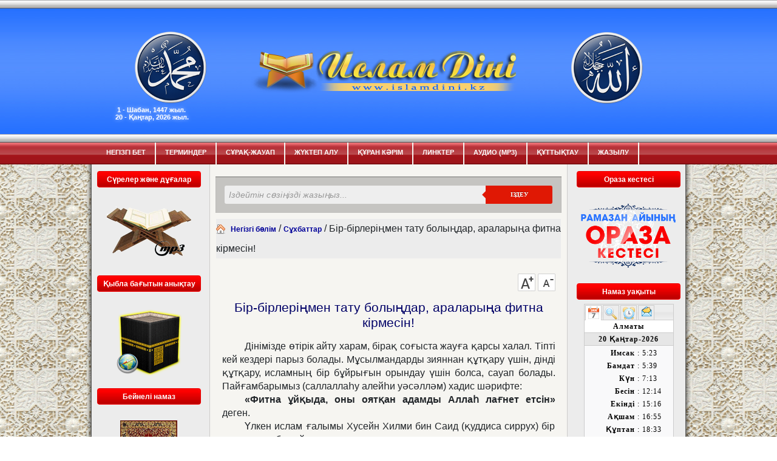

--- FILE ---
content_type: text/html; charset=UTF-8
request_url: https://www.islamdini.kz/articles/2564
body_size: 10187
content:
<!DOCTYPE html>
<html lang="en-US">

    <head>
		
        <meta charset="UTF-8" />

        <TITLE>ИСЛАМ ДІНІ САЙТЫ | Сұхбаттар :: Бір-бірлеріңмен тату болыңдар, араларыңа фитна кірмесін!</TITLE>
        <meta name="google-site-verification" content="FKkFP6WE1klXQ4quczu2G9QJpZ9uBJtSxvWgoHNgLP0" />
        <meta name="description" content="ислам діні, қазақша сайт, ислам діні туралы қазақша сайт, сұхбаттар, мақалалар, mp3, кітаптар, дұғалар, аяттар, сүрелер, сұрақ-жауаптар, пайғамбар, мазхаб, барлық діни тақырыптар...">  
        <meta name="keywords" content="islamdini, Ислам діні, мазхаб абу ханифа, діни мәліметтер, діни мақалалар, мақала, наным-сенімдер, имандылық, мазхаб, кесене, ақиқат, сунна, ахлиссунна, ахли сунна, намаз, зекет, бесін, бамдат, күнтізбе, екінті, тақвим, түркістан, ханафи мазхабы, малики мазхабы, малики мазхабын тақлид, кәлима келтіру, Ислам, Құран кәрім, хақ дін, Пайғамбар, Інжіл, Таурат, Мұхаммед пайғамбар, сүннет, Бидғат, Ваххабизм, Уаххабисттер, Хаиз, Нифас, Құрбан айт, Ахлақ, халал, арам, музыка, Исламда музыка, дуалау, сиқыр, христиан, йаһуди, иудаизм, пайыз, мұра, өсім, аң аулау, ливата, бала ақысы, құл ақысы, неке, ажырасу, мисуак, үйлену, берекет, неке жаңалау, ислам күнтізбесі, зина, лесбиянство, исламский сайт, ислам на казахском, қазақша ислам сайты, уәсуәсә, ғайбат, фитна, клевета, өсек, сплетня, сабыр, өз-өзіне қол жұмсау, риа, тақуалық, шүкір, кібірлік, тәкаппарлық, сәлемдесу, лағнет, қарғау, ренжу, ысрап, көршілік, тілену, көз тиу, ұру-соғу, сахабалар, салафизм, мүбарак түндер, қадыр түні, , мәуліт, миғраж, мейрам, ашура, арапа, үш айлар, басқару, дүние, ақыр заман, нәпсі, ғибадат, түс, темекі, шәхит, күнә, тәуба, назар, мүртәт, дұға,дұрыс иман ілімдері, Пайғамбарымыз, сауда-саттық, мазхабсыздық, календарь, дәрет, ғұсыл алу, хиджаб, әурет, қажылық,бала тәрбиесі, екіншіге үйлену, зекет-ұшыр-садақа, ғибратты оқиғалар, сұхбаттар, өзге діндер, адасқан ағымдар, ислам ғұламалары, халал-харам, ұлы ғұламалар, неке және отбасы, пайғамбарымыздың шапағаты, сүрелер, аяттар, mp3, басқа да тақырыптар">  
        <meta name="author" content="islamdini.kz">
        <meta name="revisit-after" content="1 days">  
        <meta name="robots" content="index, follow">  
        <meta name="robots" content="index, all">  
        <meta http-equiv="Content-Type" content="text/html; charset=UTF-8">
        <link rel="shortcut icon" href="/img/site/favicon1.ico">
        <link rel="stylesheet" href="/css/lightbox.css" />
        <link rel="stylesheet" href="/css/style.css" />
		<link href="https://stackpath.bootstrapcdn.com/font-awesome/4.7.0/css/font-awesome.min.css" rel="stylesheet" integrity="sha384-wvfXpqpZZVQGK6TAh5PVlGOfQNHSoD2xbE+QkPxCAFlNEevoEH3Sl0sibVcOQVnN" crossorigin="anonymous">			
		<link rel="stylesheet" href="/css/bootstrap.min.css">
		<link rel="stylesheet" href="/css/jquery.fancybox.min.css">
		
		
  
		<!-- Global site tag (gtag.js) - Google Analytics -->
		<script async src="https://www.googletagmanager.com/gtag/js?id=UA-18417545-3"></script>
		<script>
		  window.dataLayer = window.dataLayer || [];
		  function gtag(){dataLayer.push(arguments);}
		  gtag('js', new Date());

		  gtag('config', 'UA-18417545-3');
		</script>

        <script type="text/javascript">

            var _gaq = _gaq || [];
            _gaq.push(['_setAccount', 'UA-35690298-1']);
            _gaq.push(['_trackPageview']);

            (function() {
                var ga = document.createElement('script');
                ga.type = 'text/javascript';
                ga.async = true;
                ga.src = ('https:' == document.location.protocol ? 'https://ssl' : 'http://www') + '.google-analytics.com/ga.js';
                var s = document.getElementsByTagName('script')[0];
                s.parentNode.insertBefore(ga, s);
            })();

        </script>
        
        <style>
            /*---------search--------*/	
            .cf:before, .cf:after{
                content:"";
                display:table;
            }

            .cf:after{
                clear:both;
            }

            .cf{
                zoom:1;
            }

            /*--------------------------*/	

            .form-wrapper {
                width: 570px;
                padding: 15px;
                margin:auto;
                background: #444;
                background: rgba(0,0,0,.2);
                
                -moz-box-shadow: 0 1px 1px rgba(0,0,0,.4) inset, 0 1px 0 rgba(255,255,255,.2);
                -webkit-box-shadow: 0 1px 1px rgba(0,0,0,.4) inset, 0 1px 0 rgba(255,255,255,.2);
                box-shadow: 0 1px 1px rgba(0,0,0,.4) inset, 0 1px 0 rgba(255,255,255,.2);
            }

            .form-wrapper input {
                width: 430px;
                height: 30px;
                padding: 5px 2px;
				padding-left: 7px;
                float: left;    
                font: 14px 'Arial', 'sans-serif';
                border: 0;
                background: #eee;
                -moz-border-radius: 3px 0 0 3px;
                -webkit-border-radius: 3px 0 0 3px;
                border-radius: 3px 0 0 3px;      
            }

            .form-wrapper input:focus {
                outline: 0;
                background: #fff;
                -moz-box-shadow: 0 0 2px rgba(0,0,0,.8) inset;
                -webkit-box-shadow: 0 0 2px rgba(0,0,0,.8) inset;
                box-shadow: 0 0 2px rgba(0,0,0,.8) inset;
            }

            .form-wrapper input::-webkit-input-placeholder {
                color: #999;
                font-weight: normal;
                font-style: italic;
            }

            .form-wrapper input:-moz-placeholder {
                color: #999;
                font-weight: normal;
                font-style: italic;
            }

            .form-wrapper input:-ms-input-placeholder {
                color: #999;
                font-weight: normal;
                font-style: italic;
            }    

            .form-wrapper button {
                overflow: visible;
                position: relative;
                float: right;
                border: 0;
                padding: 0;
                cursor: pointer;
                height: 30px;
                width: 110px;
                font: bold 10px/30px 'lucida sans', 'trebuchet MS', 'Tahoma';
                color: #fff;
                text-transform: uppercase;
                background:#E01804;
                -moz-border-radius: 0 3px 3px 0;
                -webkit-border-radius: 0 3px 3px 0;
                border-radius: 0 3px 3px 0;      
                text-shadow: 0 -1px 0 rgba(0, 0 ,0, .3);
            }   

            .form-wrapper button:hover{		
                background: #e54040;
            }	

            .form-wrapper button:active,
            .form-wrapper button:focus{   
                background: #c42f2f;    
            }

            .form-wrapper button:before {
                content: '';
                position: absolute;
                border-width: 8px 8px 8px 0;
                border-style: solid solid solid none;
                border-color: transparent #E01804 transparent;
                top: 7px;
                left: -6px;
            }

            .form-wrapper button:hover:before{
                border-right-color: #e54040;
            }

            .form-wrapper button:focus:before{
                border-right-color: #c42f2f;
            }    

            .form-wrapper button::-moz-focus-inner {
                border: 0;
                padding: 0;
            }

        </style>
        <link href="/assets/d99710a0/css/bootstrap.css" rel="stylesheet">
<link href="/css/site.css" rel="stylesheet">    </head>

    <body>
                <div id="bg">

            <div id="wrapper">

                <div id="header">


                    <table align="center"  width="850" height="225">
                        <tbody>
                            <tr>
                                <td width="130">
                                    <div align="center">
                                        <img src="/img/site/hz_Muhammed.png" />
                                    </div>
                                </td>
                                <td width="638">
                                    <div align="center">
                                        <img src="/img/site/logo.png" />
                                    </div>
                                </td>
                                <td width="130">
                                    <div align="center">
                                        <img src="/img/site/hz_Allah.png" />
                                    </div>
                                </td>
                            </tr>
                        </tbody>
                    </table>
					<script>
					//jsonurl = 'http://195.210.46.60/plesk-site-preview/xml.kuntizbe.kz/195.210.46.60/';
					/*
					jsonurl = 'http://xml.kuntizbe.kz/'; 

			var mydata = [];
$.ajax({
  url: jsonurl,
  crossDomain: true,
   // dataType: 'jsonp',
  async: false,
  dataType: 'json',
  success: function (json) {
    mydata = json.hijri_date;
  }
});
					document.getElementById('hijridatedsa').innerHTML=mydata; 
					*/
					</script>
                    <div id="menu1">
                        <ul>
            <li >
            <a href="/catalogs">Негізгі бет</a>
        </li>
            <li >
            <a href="/termin">Терминдер</a>
        </li>
            <li >
            <a href="/surak">Сұрақ-Жауап</a>
        </li>
            <li >
            <a href="/downloads">Жүктеп алу</a>
        </li>
            <li >
            <a href="/kuran">Құран Кәрім</a>
        </li>
            <li >
            <a href="/links">Линктер</a>
        </li>
            <li >
            <a href="/audio">Аудио (MP3)</a>
        </li>
            <li >
            <a href="/ekart">Құттықтау</a>
        </li>
            <li >
            <a href="/member">Жазылу</a>
        </li>
    </ul>                    </div>
                </div>
				
                <div class="date" style="margin-top: 0;">
                    <p class="datetext">
                        &nbsp;&nbsp;&nbsp;&nbsp;&nbsp;
                        <span id="hijri_date_container">1 - Шабан, 1447 жыл.</span>
                        <br>
                        &nbsp;&nbsp;&nbsp;&nbsp;&nbsp;20 - Қаңтар, 2026 жыл.&nbsp;&nbsp;&nbsp;</p></div>
                <!-- start page -->

                <div id="page">
					
                    <div id="sidebar1" class="sidebar">
                        <table cellpadding="0" cellspacing="0" align="center" width="200px">

    <tr>

        <td>

            <div align="center">

                <table width="175" border="0" cellspacing="0" cellpadding="0">

                    <tr>

                        <td valign="top">

                        </td>

                    </tr>
                    
                                        <tr>

                        <td align="center">

                            <table width="175" border="0" cellspacing="0" cellpadding="0">

                                <tr>

                                    <td class="zagleft">

                                    </td>

                                    <td class="zagbg" align=center>

                                        Cүрелер және дұғалар

                                    </td>

                                    <td class="zagright">

                                    </td>

                                </tr>

                            </table>

                        </td>

                    </tr>

                    <!-- SESLI NAMAZ -->

                    <tr>

                        <td valign="middle" align='center'>

                            <br>
                            <a href="/sureler">
                                <img src="/img/site/kitap.png" border="0"/>
                            </a>
                            <br><br>

                        </td>

                    </tr>

                    <tr>

                        <td align="center">

                            <table width="175" border="0" cellspacing="0" cellpadding="0">

                                <tr>

                                    <td class="zagleft">

                                    </td>

                                    <td class="zagbg" align=center>

                                        Қыбла бағытын анықтау

                                    </td>

                                    <td class="zagright">

                                    </td>

                                </tr>

                            </table>

                        </td>

                    </tr>

                    <tr>

                        <td valign="middle" align='center'>

                            <br>
                            <a href="/map"><img src="/img/site/kib.png" border="0"/></a>
                        </td>

                    </tr>

                    <tr>

                        <td align="center">

                            <table width="175" border="0" cellspacing="0" cellpadding="0" style="margin-top:15px">

                                <tr>

                                    <td class="zagleft">

                                    </td>

                                    <td class="zagbg" align=center>

                                        Бейнелі намаз

                                    </td>

                                    <td class="zagright">

                                    </td>

                                </tr>

                            </table>

                        </td>

                    </tr>

                    <!-- BEYNELİ NAMAZ -->

                    <tr>

                        <td valign="middle" align='center'>

                            <br>
                            <a href="/page/4"><img src="/img/site/sec.png" border="0"/></a>
                            <br/><Br/>
                        </td>

                    </tr>

                    <tr>

                        <td align="center">

                            <table width="175" border="0" cellspacing="0" cellpadding="0">

                                <tr>

                                    <td class="zagleft">

                                    </td>

                                    <td class="zagbg" align=center>

                                        Ислам діні мобилді

                                    </td>

                                    <td class="zagright">

                                    </td>

                                </tr>

                            </table>

                        </td>

                    </tr>

                    <!-- mobile -->

                    <tr>

                        <td valign="middle" align='center'>
                            <a href="/page/1"><img src="/img/site/mob.png" border="0"/>
                                <p><u>m.islamdini.kz</u></p></a>
                        </td>

                    </tr>

                    <tr>

                        <td align="center">

                            <table width="175" border="0" cellspacing="0" cellpadding="0">

                                <tr>

                                    <td class="zagleft">

                                    </td>

                                    <td class="zagbg" align=center>

                                        Намаз уақыттары

                                    </td>

                                    <td class="zagright">

                                    </td>

                                </tr>

                            </table>

                        </td>

                    </tr>

                    <tr>

                        <td valign="middle" align='center'>

                            <br>

                            <p>
                                <a href="http://www.namazvakti.com/Main.php?cityID=8408&WSLanguage=KZ" target="_blank">
                                    <img src="/img/site/namaztimes.png" border="0"/>
                                </a>
                            </p>
                            <a href="http://www.namaztimes.kz" target="_blank">
                                <img src="/img/site/namaztimekz.png" border="0"/>
                            </a>
                        </td>

                    </tr>

                    <tr>

                        <td valign="top" height="15px">

                        </td>

                    </tr>
					<!--
                    <tr>

                        <td align="center">

                            <table width="175" border="0" cellspacing="0" cellpadding="0">

                                <tr>

                                    <td class="zagleft">

                                    </td>

                                    <td class="zagbg" align=center>

                                        Жарнама

                                    </td>

                                    <td class="zagright">

                                    </td>

                                </tr>

                            </table>

                        </td>

                    </tr>
                    <tr>

                        <td valign="middle" align='center'>

                            <br>
                            <object width="141" height="203">
                                <param name="movie" value="/img/baj.swf">
                                <embed src="/img/baj.swf" width="141" height="203">
                                </embed>
                            </object>
                            <a href="http://balalaralemi.kz" class="link" target="_blank"></a>

                            <style>
                                .link {
                                    display: block;
                                    position: relative;
                                    z-index: 1;
                                    width: 141;
                                    height: 203px;
                                    margin-top: -203px;
                                }
                            </style>
                        </td>

                    </tr>
-->
                </table>

            </div>

        </td>

    </tr>


</table>
                    </div>
                    <div id="content">

                        <div class="post1">
                                                    </div>
                        <!--<br>-->
                                                <form class="form-wrapper cf" action="/search" method="get" style="margin-top: 10px">
                            <input type="hidden" value="islamdini.kz" name="domains">
                            <input id="search-text" type="text" name="q"  placeholder="Іздейтін сөзіңізді жазыңыз..."required>
                            <button id="search-submit" type="submit" value="Іздеу">Іздеу</button>
                        </form>

                        <div class="post" style="margin-top: 10px;">
                            <div style="width:98%; margin: 0 auto; background-color: #ECECEC">
    <img src="/img/site/home.png"/>&nbsp;&nbsp;<a href="/">Негізгі бөлім</a>
                        /
                            <a href="/catalogs/31">Сұхбаттар</a>
                                /
                            Бір-бірлеріңмен тату болыңдар, араларыңа фитна кірмесін!                        
    

</div>                        </div>


                        <table border='0' width='95%' align='center' class="artcl">
    <tr>
        <td>
            <br>
            <div style=" text-align: right;">
                <img src="/img/site/increase.jpg" onclick="increase()" style="cursor: pointer;" style="margin: 20px;">
                <img src="/img/site/decrease.jpg" onclick="decrease()" style="cursor: pointer;">
            </div>

            <h2 align="center" style="font-family:Arial;color:#010167;FONT-SIZE:16pt;FONT-WEIGHT: normal;">
                Бір-бірлеріңмен тату болыңдар, араларыңа фитна кірмесін!            </h2>
            <style>
                .text-content {
                    font-family: 'Arial', 'sans-serif';
                    font-size: 16px;
                    text-align: justify;
                    text-indent: 1cm;
                }

                .text-content p {
                    line-height: 1.4 !important;
                }				
				.text-content p img{
                    max-width:530px;
                }
				.text-content h1, h2, h3, h4, h5 {
                    margin: 15px 0px;
                }

                .text-content a {
                    color: #0a73bb !important;
                    text-decoration: #0a73bb !important;
                    font-size: 16px;
                }
            </style>
            <div align="justify" class="text-content">

                                                    <p><p>Дінімізде өтірік айту харам, бірақ соғыста жауға қарсы халал. Тіпті кей кездері парыз болады. Мұсылмандарды зияннан құтқару үшін, дінді құтқару, исламның бір бұйрығын орындау үшін болса, сауап болады. Пайғамбарымыз (саллаллаһу алейһи уәсәлләм) хадис шәрифте:</p>
<p><strong>«Фитна ұйқыда, оны оятқан адамды Аллаһ лағнет етсін»</strong> деген.</p>
<p>Үлкен ислам ғалымы Хусейн Хилми бин Саид (қуддиса сиррух) бір уағызында былай деген:</p>
<p>Қазіргі заманда ең үлкен жиһад – фитнаға себеп болмау. Шәйх Сади Ширази хазрет «Гулистан» атты кітабында толықтай мінез-құлық туралы баяндаған. Сол жерде не жазғанын білесіз бе? «Фитна шығаратын шындық фитна шығармайтын өтіріктен әлдеқайда зиян». Сөз дұрыс, бірақ фитнаға себеп болады. Фитна шығармайтын өтірік сөз оншалықты зиянды емес. Бұл өте маңызды. Әсіресе дұшпандарға дұрыс сөйлегеннен гөрі мүлде сөйлемеу жақсырақ. Пайғамбарымыз иман келтірмеген бір тайпаның көсемін жылы сөзбен қарсы алды. Егер оған дөрекі сөйлесе, жәбірлесе, ол пайғамбарымызға ештеңе істей алмайтын еді, бірақ барған жерінде тайпасының арасындағы мұсылмандарды қорлайтын еді. Тек қана мұсылмандар қиналмасын деген оймен оған саясат қолданды.</p>
<p>Демек, әр сөзді айта бермейміз, алдымен ойланып, одан кейін сөйлеуіміз керек.</p>
<p>Мұсылмандардың алдында шын көңілмен күлімдеп, жылы сөз айтамыз, ал дұшпанға қарсы саясат қолданып, сыпайы көрінеміз, оларды да өзімізге дұшпан қылмаймыз. Өйткені сөз тартысу достың достығын азайтады, ал дұшпанның дұшпандығын арттырады.</p>
<p>Пайғамбарымыз алейһиссалам <strong>«Мудара, яғни дүниелікті беріп, ахиретті жақсарту үшін жіберілдім»</strong> деген.</p>
<p>Бір-бірлеріңмен тату болыңдар, араларыңа фитна кірмесін. Тарих бойынша қоғамдардың, мемлекеттердің бәрі іштен құлатылған. Фитна іштен шығады, сырттан келмейді. Біреу фитнаға себеп болатын бір сөз айтқан кезде кім оған «Доғар» десе, жүз шәһид сауабын алады. «Көп жақсылық жасаған ғой, соны айтпай, жасап қойған бір қатесін неге айтып отырсың?!» деп оны тоқтату керек.</p>
<p>Сахабалардың көбі қайтыс болғаннан кейін Мәдинада «Хурра оқиғасы» орын алды. Бүлікшілер бұл фитнада көп сахабаларды, табиинді шәһид етті. Язид үкімет басшысы болған кезде бұл оқиға орын алған. Язидтен кейін Уәлид зұлымдықты жалғастырды. Олар залым еді, зұлымдықтарымен аты шықты.</p>
<p>Пайғамбарымыз алейһиссалам <strong>«Фитна шыққан кезде үйлеріңнен көшеге шықпаңдар!» </strong>деген. Неліктен? Өйткені фитна сендерге де тиеді, тіпті өлімге дейін апаруы мүмкін. Фитнадан өте абай болып, қорқу керек...</p>
<p>Аллаһу та'ала біздерді фитнадан және бүлікшілерден қорғасын!</p>
</p>
                
            </div>
            <br>
        </td>
    </tr>

</table>

<script>

    var standartSize = 11;
    var maxSize = 18;
    var minSize = 10;

    function increase() {
        if (standartSize < maxSize) {
            standartSize += 2;
        }

        var tagP = document.querySelectorAll('.artcl p');
        if (standartSize < maxSize) {
            for (var i = 0; i < tagP.length; i++) {
                tagP[i].style.fontSize = standartSize + "pt";
                if (standartSize == 15) {
                    tagP[i].style.lineHeight = 20 + "pt";
                } else if (standartSize == 17) {
                    tagP[i].style.lineHeight = 22 + "pt";
                }

            }
        }
    }

    function decrease() {
        if (standartSize > minSize) {
            standartSize -= 2;
        }
        var tagP = document.querySelectorAll('.artcl p');
        if (standartSize > minSize) {
            for (var i = 0; i < tagP.length; i++) {
                tagP[i].style.fontSize = standartSize + "pt";
                if (standartSize == 15) {
                    tagP[i].style.lineHeight = 20 + "pt";
                } else if (standartSize == 13) {
                    tagP[i].style.lineHeight = 16.3 + "pt";
                }
            }
        }
    }


</script>                        <br>
                        <div class="post">
                                                    </div>

                                            </div>
                    
                    <div id="sidebar2" class="sidebar">
                        <table cellpadding="0" cellspacing="0" align="center">

    <tr>

        <td>
            <div align="center">

                <a href="http://islamdini.kz/times" style="border:0;"></a>

                <table width="175" border="0" cellspacing="0" cellpadding="0">
                    <!-- ORAZA KESTE       ORAZA KESTE-->
    <!-- START: Ораза кестесі (активно до 20.03.2026 00:00) -->
    <tr>
        <td align="center">
            <table width="175" border="0" cellspacing="0" cellpadding="0">
                <tr>
                    <td class="zagleft"></td>
                    <td class="zagbg" align="center">Ораза кестесі</td>
                    <td class="zagright"></td>
                </tr>
            </table>
        </td>
    </tr>
    <!-- END: Ораза кестесі -->
					
                    <tr>
                        <td valign="middle" align='center'>
                            <br>
                            <a href="/page/14">
                                <img src="/img/site/r_keste.png" border="0" width="160"/>
                            </a>
                            <br><br>
                        </td>
                    </tr>
				


                    <!-- NAMAZ VAKTI-->

                    <tr>
                        <td align="center">
                            <table width="175" border="0" cellspacing="0" cellpadding="0">
                                <tr>
                                    <td class="zagleft">
                                    </td>

                                    <td class="zagbg" align=center>
                                        Намаз уақыты
                                    </td>
                                    <td class="zagright">
                                    </td>
                                </tr>
                            </table>
                        </td>
                    </tr>

                    <tr>
                        <td>
                            <div align="center">
                                <iframe width="155" height="260" frameborder="0" scrolling="No"
                                        src="https://api.namaztimes.kz/?lang=kz"></iframe>
                            </div>
                        </td>
                    </tr>
                    <tr>
                        <td valign="top">
                            <!-- Tandamaliga kosu removed-->
                        </td>
                    </tr>

                    <!--ORAZA KESTE-->
                    <!--		
                            <tr>
                                <td align="center"><table width="175" border="0" cellspacing="0" cellpadding="0">
                                  <tr>
                                    <td class="zagleft"></td>
                                    <td class="zagbg" align=center> Ораза кестесі</td>
                                    <td class="zagright"></td>
                                  </tr>
                                </table></td>
                            </tr>
                            <tr>
                            <td><div align="center"><br><a href="http://islamdini.kz/times" style="border:0;"><img border="0" src="/img/oraza_keste_2.png" alt="Рамазан айының Ораза кестесі"></a></div></td>
                            </tr>
                    -->

                    <td align="center">

                        <table width="175" border="0" cellspacing="0" cellpadding="0">

                            <tr>

                                <td class="zagleft">

                                </td>

                                <td class="zagbg" align=center>

                                    Сайтымыздың мүшелері
                                </td>

                                <td class="zagright">

                                </td>

                            </tr>

                        </table>

                    </td>

                    </tr>

                    <tr>

                        <td valign="middle" align='center'>
                            <p style="margin-top:16px">
                                <a href="/member">
                                    <img src="/img/site/tirkelgen.png" border="0"/>
                                </a>
                            </p>

                        </td>

                    </tr>
                    <tr>

                        <td valign="top">

                        </td>

                    </tr>

                    <tr>

                        <td valign="middle" cellpadding="5" align='center'>


                        </td>

                    </tr>

                    <tr>

                        <td valign="top">

                        </td>

                    </tr>

                    <tr>

                        <td align='center' bgcolor='#AAAAAA'>

                        </td>

                    </tr>

                    <tr>

                        <td valign=top>

                            <table width="175" border="0" cellspacing="0" cellpadding="0">

                                <tr>

                                    <td class="zagleft">


                                    </td>

                                    <td class="zagbg" align=center>Со&#1187;&#1171;ы енгізілгендер</td>

                                    <td class="zagright">


                                    </td>

                                </tr>

                            </table>


                        </td>

                    </tr>

                    <tr>

                        <td valign=top>

                            <table width="175" border="0" cellspacing="0" cellpadding="2">

                                <tr>

                                    <td height="7" colspan="2">


                                    </td>

                                </tr>
                                                                    <tr>
                                        <td valign="top" width="17">
                                            <img src="/img/site/arrow.png" border="0"/>
                                        </td>
                                        <td align="left">
                                            <a href="/articles/2762">Бұл насихатыммен дүние мен ахиретіңді безендір!</a>
                                        </td>
                                    </tr>
                                                                    <tr>
                                        <td valign="top" width="17">
                                            <img src="/img/site/arrow.png" border="0"/>
                                        </td>
                                        <td align="left">
                                            <a href="/articles/2761">Ризығы берілмейтін бірде-бір жанды жоқ!</a>
                                        </td>
                                    </tr>
                                                                    <tr>
                                        <td valign="top" width="17">
                                            <img src="/img/site/arrow.png" border="0"/>
                                        </td>
                                        <td align="left">
                                            <a href="/articles/2760">Жан дос туған бауырдан да үстем</a>
                                        </td>
                                    </tr>
                                                                    <tr>
                                        <td valign="top" width="17">
                                            <img src="/img/site/arrow.png" border="0"/>
                                        </td>
                                        <td align="left">
                                            <a href="/articles/2758">Ең әуелі үйрену қажетті білімдер</a>
                                        </td>
                                    </tr>
                                                                    <tr>
                                        <td valign="top" width="17">
                                            <img src="/img/site/arrow.png" border="0"/>
                                        </td>
                                        <td align="left">
                                            <a href="/articles/2757">Сәйид Фәхим Арваси</a>
                                        </td>
                                    </tr>
                                                                    <tr>
                                        <td valign="top" width="17">
                                            <img src="/img/site/arrow.png" border="0"/>
                                        </td>
                                        <td align="left">
                                            <a href="/articles/2756">Суреті бар жайнамаз бен киім қолдану</a>
                                        </td>
                                    </tr>
                                                                    <tr>
                                        <td valign="top" width="17">
                                            <img src="/img/site/arrow.png" border="0"/>
                                        </td>
                                        <td align="left">
                                            <a href="/articles/2755">Ниеттің дініміздегі маңызы</a>
                                        </td>
                                    </tr>
                                                                    <tr>
                                        <td valign="top" width="17">
                                            <img src="/img/site/arrow.png" border="0"/>
                                        </td>
                                        <td align="left">
                                            <a href="/articles/2754">Парыздан қарызы бар адамның нәпіл намазы</a>
                                        </td>
                                    </tr>
                                                                    <tr>
                                        <td valign="top" width="17">
                                            <img src="/img/site/arrow.png" border="0"/>
                                        </td>
                                        <td align="left">
                                            <a href="/articles/2742">Тәкәппар адамның жанашыры жоқ!</a>
                                        </td>
                                    </tr>
                                                                    <tr>
                                        <td valign="top" width="17">
                                            <img src="/img/site/arrow.png" border="0"/>
                                        </td>
                                        <td align="left">
                                            <a href="/articles/2740">Аллаһ үшін жұмсаған ақшамыз біздікі</a>
                                        </td>
                                    </tr>
                                                                <tr>
                                    <td colspan="2" height="7">
                                    </td>
                                </tr>
                                
                            </table>

                        </td>

                    </tr>

                    <tr>

                        <td valign=top>

                            <table width="175" border="0" cellspacing="0" cellpadding="0">

                                <tr>

                                    <td class="zagleft">


                                    </td>

                                    <td class="zagbg" align=center><a href="/catalogs/1018" style="color: white;">"Асхаби кирам" кітабы</a></td>

                                    <td class="zagright">


                                    </td>

                                </tr>

                            </table>


                        </td>

                    </tr>

                    <tr>

                        <td valign=top>

                            <table width="175" border="0" cellspacing="0" cellpadding="2">

                                <tr>

                                    <td height="7" colspan="2">


                                    </td>

                                </tr>                                
                                                                    <tr>
                                        <td valign="top" width="17">
                                            <img src="/img/site/arrow.png" border="0"/>
                                        </td>

                                        <td align="left">
                                            <a href="/articles/2763">АСХАБИ КИРАМ КІТАБЫНДА ЕСІМІ АТАЛҒАНДАРДЫ ТАНЫСТЫРУ (3)</a>
                                        </td>
                                    </tr>
                                                                    <tr>
                                        <td valign="top" width="17">
                                            <img src="/img/site/arrow.png" border="0"/>
                                        </td>

                                        <td align="left">
                                            <a href="/articles/2759">АСХАБИ КИРАМ КІТАБЫНДА ЕСІМІ АТАЛҒАНДАРДЫ ТАНЫСТЫРУ (2)</a>
                                        </td>
                                    </tr>
                                                            </table>

                        </td>

                    </tr>


                    <!--
                    <tr>
    
                        <td align="center">
    
                            <table width="175" border="0" cellspacing="0" cellpadding="0">
    
                                <tr>
    
                                    <td class="zagleft">
    
                                    </td>
                                <br>
                                <td class="zagbg" align=center>
    
                                    Ұялы телефон үшін
                                </td>
    
                                <td class="zagright">
    
                                </td>
    
                    </tr>
    
                </table>
    
        </td>
    
    </tr>            		
    
    <tr>
    
        <td valign="middle" align='center'>
    
            <br>
    
            <p>
                <a href="/page/2">
                    <img src="/img/site/namazandr.png" border="0" style="width:156px">
                </a>
            </p>
        </td>
    
    </tr>
    -->
                    <tr>

                        <td align="center">

                            <br>

                            <a href="mailto:info@islamdini.kz">
                                <img src="/img/site/mail.png" border="0"/>
                                <br>
                                info@islamdini.kz
                            </a>

                        </td>

                    </tr>

                </table>

        </td>

    </tr>


</table>                       </div>
                </div>

                <div style="clear: both;"></div>
                <div style="clear: both;"></div>
            </div>
            <div id="footer">
                
<table  height="2"  border="0" cellspacing="0" cellpadding="0" align="center">

    <tr align="center">
        <td COLSPAN="3">
            <img src="/img/site/bottom.png" />
        </td>
    </tr>

    <tr><td colspan="3" align="center">

            <script type="text/javascript">

                function bookmarksite(title, url) {

                    if (window.sidebar)
                        window.sidebar.addPanel(title, url, "");

                    else if (window.opera && window.print) {

                        var elem = document.createElement('a');

                        elem.setAttribute('href', url);

                        elem.setAttribute('title', title);

                        elem.setAttribute('rel', 'sidebar');

                        elem.click();

                    }

                    else if (document.all)
                        window.external.AddFavorite(url, title);

                }

            </script>

            <script type="text/javascript">var addthis_config = {"data_track_clickback": true};</script>

            <script type="text/javascript" src="https://s7.addthis.com/js/250/addthis_widget.js#username=islamdin"></script>



            <table cellpadding="0" cellspacing="0" >

                <tr>

                    <td align="absmiddle"> <font color="#FFFFFF"> <img src="/img/site/bg_1.jpg" height="16" align="absmiddle" border="0" width="16" />&nbsp;</font><a href="/articles/view/734" ><font style="Font-family: arial;font-weight:bold;Font-size: 12px; " color="#FFFFFF">Біз туралы</font></a><font color="#FFFFFF">&nbsp;|&nbsp;</font></td>

                    <td> <font color="#FFFFFF"> <img src="/img/site/home1.gif" height="16" align="absmiddle" border="0" width="16" />&nbsp;</font><a href="javascript:void(0);" onClick="javascript:style.behavior = 'url(#default#homepage)';
                                    setHomePage('/')" ><font style="Font-family: arial;font-weight:bold;Font-size: 12px; " color="#FFFFFF">Бас&#1179;ы бетке &#1179;осу</font></a><font color="#FFFFFF">&nbsp;|&nbsp;</font></td>

                    <td> <font color="#FFFFFF"> <img src="/img/site/favorites1.gif" height="16" align="absmiddle" border="0" width="16" />&nbsp;</font><a href="javascript:bookmarksite('Islam Dini', '')"><font style="Font-family: arial;font-weight:bold;Font-size: 12px; " color="#FFFFFF">

                            &#1058;&#1072;&#1187;&#1076;&#1072;&#1084;&#1072;&#1083;&#1099;&#1171;&#1072; &#1179;&#1086;&#1089;&#1091;</font></a><font color="#FFFFFF">&nbsp;|&nbsp;</font></td>

                    <td><font color="#FFFFFF"><img src="/img/site/rss.gif" height="16" align="absmiddle" border="0" width="16" />&nbsp;</font><a href="/feed/rss" target="_blank"><font style="Font-family: arial;font-weight:bold;Font-size: 12px; " color="#FFFFFF">RSS</font></a><font color="#FFFFFF">&nbsp;|&nbsp;</font></td>

                    <td></td>

                </tr>
	
            </table>
			<div class="socialBlock">
				<!--<h3>Әлеуметтің желілерде</h3>-->
				<ul class="socialLinks clearfix">
					<li><a href="https://www.facebook.com/islamdini.kz/" target="_blank"><i class="fa fa-facebook fa-2x"></i></a></li> 
					<li><a href="https://vk.com/id203529733" target="_blank"><i class="fa fa-vk fa-2x"></i></a></li>		
					<li><a href="https://www.instagram.com/islam__dini.kz/?utm_source=ig_profile_share&igshid=xqfkum251omx" target="_blank"><i class="fa fa-instagram fa-2x"></i></a></li>				
					<li><a href="https://t.me/islamdinikz" target="_blank"><i class="fa fa-telegram fa-2x" ></i></a></li>				
				</ul>
				
			<div>
			
			<style>
				
				.socialBlock h3{
					color: white;

				}
				
				.socialLinks li{
					list-style: none;
					float: left;
					margin-right: 15px;					
					padding: 5px; 
				}
				
				
				.socialLinks a{
					color: white;
				}
				
				.socialLinks .fa:hover{
					color: #ECECEC;
				}
				
				
				.clearfix{
					content: "";
					display: table;
					clear: both;
				}
			</style>

        </td></tr>

    <tr>
		<td>
			<p align="center"> Сайтымыздағы мәліметтер бүкіл адамзаттың пайдалануы үшін дайындалған.<br>
				Түп нұсқасын өзгертпеу шартымен рұқсат алмай-ақ, әркім қалағанынша пайдалана алады. 
				Islamdini.kz &reg; 2008-2026			</p>
		</td>



        <td align="right">

            <!--LiveInternet counter--><script type="text/javascript"><!--

                document.write("<a href='https://www.liveinternet.ru/click' " +
                        "target=_blank><img src='//counter.yadro.ru/hit?t44.11;r" +
                        escape(document.referrer) + ((typeof (screen) == "undefined") ? "" :
                        ";s" + screen.width + "*" + screen.height + "*" + (screen.colorDepth ?
                                screen.colorDepth : screen.pixelDepth)) + ";u" + escape(document.URL) +
                        ";" + Math.random() +
                        "' alt='' title='LiveInternet' " +
                        "border='0' width='31' height='31'><\/a>")

                //--></script><!--/LiveInternet-->



            <!-- Start of StatCounter Code -->

            <script type="text/javascript">

                var sc_project = 4862859;

                var sc_invisible = 0;

                var sc_partition = 57;

                var sc_click_stat = 1;

                var sc_security = "e318f06a";

                var sc_text = 4;

            </script>

            <font style="Font-family: arial;font-weight:bold;Font-size: 12px; color: white;">

            Қонақтар саны:<br>

            <script type="text/javascript"

            src="https://www.statcounter.com/counter/counter.js"></script><noscript><div

                class="statcounter"><a title="myspace visitors "

                                   href="https://www.statcounter.com/myspace/"

                                   target="_blank"><img class="statcounter"

                                     src="https://c.statcounter.com/4862859/0/e318f06a/0/"

                                     alt="myspace visitors " ></a></noscript>

                <!-- End of StatCounter Code -->

                </font>

                
        </td> 
		
		
    </tr>

	
</table>
				
            </div>
        </div>
        <script src="/assets/1b0b3ec5/jquery.js"></script>
<script src="/assets/41cd7f71/yii.js"></script>		<script>
			/*document.addEventListener('copy', function(e) {
			  const text_only = document.getSelection().toString();
			  const clipdata = e.clipboardData || window.clipboardData;  
			  clipdata.setData('text/plain', text_only);
			  clipdata.setData('text/html', text_only);
			  e.preventDefault();
			});*/
		</script>		
		<script src="/js/jquery-3.5.1.min.js"></script>
		<script src="/js/popper.min.js"></script>
		<script src="/js/bootstrap.min.js"></script>
		<script src="/js/jquery.fancybox.min.js"></script>
		<script type="text/javascript">
			$(document).ready(function() {
				$(".fancybox-thumb").fancybox({
					prevEffect	: 'none',
					nextEffect	: 'none',
					helpers	: {
						title	: {
							type: 'outside'
						},
						thumbs	: {
							width	: 50,
							height	: 50
						}
					}
				});
			});
		</script>

    </body>
</html>


--- FILE ---
content_type: text/html; charset=UTF-8
request_url: https://api.namaztimes.kz/?lang=kz
body_size: 2455
content:
<!DOCTYPE html>
<html>
    <head>
        <title>Намаз уақыттары</title>
        <meta http-equiv="Content-Type" content="text/html; charset=UTF-8" />
        <meta name="description" content="Қазақстан қалаларының намаз уақыттары." />
        <meta name="keywords" content="намаз, намаз уақыттары, бамдат, бесін, екінді, ақшам, құптан, қалалар, ислам, уақыт" />
        <meta name="robots" content="All" />
        <meta name="robots" content="index,follow" />
        <link type="text/css" href="/gadget.css" rel="stylesheet" />
        <script type="text/javascript" src="/js/jquery.js"></script>
        <script type="text/javascript" src="/js/gadget.js"></script>
        <!--<script src="https://maps.google.com/maps?file=api&v=2&key=ABQIAAAAqJYHdOsc2lijdglj5VAaDRTp5nG2wC8lX6rpfl_6i12ngyIV1hShVoOqMLK7Z--brqVo2MN8gVZINw" type="text/javascript"></script>-->
        <style>
            .links{
                color:#000099;
                text-decoration: none;
            }
            .links:hover{
                color: red;
            }
        </style>
        <script>
            Gadget_Namaztimes.setLang('kz');
        </script>
    </head>
    <body onLoad="Gadget_Namaztimes.init()">
        <!-- Ana Tablo -->
        <div id="main">
            <div id="menu">
                <ul id="menu_list"><!--liste_menu-->
                    <li id="aa">
                        <a class="active main_tab" title="Намаз уақыттары" id="a1" data-body="body1" onclick="Gadget_Namaztimes.changeTab(this)">
                            <img src="/img/time-icon.png" alt="Намаз уақыттары" id="mr1" class="cursor" style="cursor:pointer;" />
                        </a>
                    </li>
                    <!--<li>
                        <a title="Карта" class="passive" id="a2" data-body="body2" onclick="Gadget_Namaztimes.changeTab(this);
                                document.getElementById('hidden_div').style.width = '144px';
                                document.getElementById('hidden_div').style.height = '182px';
                                document.getElementById('hidden_div').style.visibility = 'visible';">
                            <img src="/img/map-icon.png" alt="Карта" id="mr2" class="cursor" />
                        </a>
                    </li>
-->
                    <li>
                        <a title="Қала іздеу" class="passive" id="a3" data-body="body3" onclick="Gadget_Namaztimes.changeTab(this);">
                            <img src="/img/search-icon.png" alt="Қала іздеу" id="mr3" class="cursor" />
                        </a>
                    </li>
                    <li>
                        <a title="Уақыт таңдау" class="passive" id="a4" data-body="body4" onclick="Gadget_Namaztimes.changeTab(this);">
                            <img src="/img/clock-icon.png" alt="Уақыт таңдау" id="mr4" class="cursor"/>
                        </a>
                    </li>
                    <li>
                        <a title="Мәлімет" class="passive" id="a5" data-body="body5" onclick="Gadget_Namaztimes.changeTab(this);">
                            <img src="/img/info-icon.png" alt="Мәлімет" id="mr5" class="cursor"/>
                        </a>
                    </li>
                </ul>
            </div>
            <div id="menu_title"></div>
            <div id="body1" class="menu">
                <div id="date_time">
                    <!--<div id="time">22:12:12:</div>-->
                    <div id="date"></div>
                </div>
                <div id="prayer_times">
                        <table border="0" width="99%" height="99%">
                            <tr id="row0" style="display: none;">
                <td class="key">Имсак</td>
                <td class="colon">:</td>
                <td class="value"></td>
            </tr>
                                <tr id="row1" style="display: none;">
                <td class="key">Бамдат</td>
                <td class="colon">:</td>
                <td class="value"></td>
            </tr>
                                <tr id="row2" style="display: none;">
                <td class="key">Күн</td>
                <td class="colon">:</td>
                <td class="value"></td>
            </tr>
                                <tr id="row3" style="display: none;">
                <td class="key">Ишрак</td>
                <td class="colon">:</td>
                <td class="value"></td>
            </tr>
                                <tr id="row4" style="display: none;">
                <td class="key">Керахат</td>
                <td class="colon">:</td>
                <td class="value"></td>
            </tr>
                                <tr id="row5" style="display: none;">
                <td class="key">Бесін</td>
                <td class="colon">:</td>
                <td class="value"></td>
            </tr>
                                <tr id="row6" style="display: none;">
                <td class="key">Асри Әууал</td>
                <td class="colon">:</td>
                <td class="value"></td>
            </tr>
                                <tr id="row7" style="display: none;">
                <td class="key">Екінді</td>
                <td class="colon">:</td>
                <td class="value"></td>
            </tr>
                                <tr id="row8" style="display: none;">
                <td class="key">Исфирар</td>
                <td class="colon">:</td>
                <td class="value"></td>
            </tr>
                                <tr id="row9" style="display: none;">
                <td class="key">Ақшам</td>
                <td class="colon">:</td>
                <td class="value"></td>
            </tr>
                                <tr id="row10" style="display: none;">
                <td class="key">Иштибак</td>
                <td class="colon">:</td>
                <td class="value"></td>
            </tr>
                                <tr id="row11" style="display: none;">
                <td class="key">Құптан</td>
                <td class="colon">:</td>
                <td class="value"></td>
            </tr>
                                <tr id="row12" style="display: none;">
                <td class="key">Ишаи Сани</td>
                <td class="colon">:</td>
                <td class="value"></td>
            </tr>
                        </table>
                </div>
                <div id="loading" style="display:none;">Мәліметтер жүктелуде<br />
                    <img src="/img/ajax-loader.gif" alt="Мәліметтер жүктелуде" />
                </div>
            </div>
            <div id="error">
                <div id="error_message"></div>
            </div>
            <div id="body2" class="map">
                <div id="hidden_div" style="visibility:hidden; width:0px; height:0px;">
                    <div id="map" style="width:145px;  border-bottom:solid 1px #CCC; border-left:solid 1px #CCC;  border-right:solid 1px #CCC; height:182px; color:#333333; overflow:hidden;"></div>
                </div>
            </div>
            <div id="body3" class="menubody menu" style="text-align:left; font-size:11px;">
                <div style="padding: 4px; display: block;width: 95%;height: 172px;overflow-y: auto;overflow-x: hidden;margin: auto;">
                    <div style="margin-top:0px;width: 70%;height: 25px;margin: auto;float: left;">
                        <input type="text" id="searchingCity" value="" style="width: 100%;height: 15px;"/>
                    </div>
                    <div style="margin-top:0px;width: 25%;height: 25px;margin: auto;float: right;">
                        <input id="searchButton" type="image" src="/img/icon-s16.png"  />
                    </div>
                    <div id="searchingResult" style="margin-top: 30px;width: 100%;margin: auto;">

                    </div>
                </div>  
            </div>
            <div id="body4" class="menubody menu" style="overflow:auto;">
                <div style="background-color:#e6e6e6; border-bottom:solid 1px #CCC; height:20px; line-height:20px; font-weight:bold;">
                    <a href="https://namaztimes.kz/main/timesinfo" target="_blank">Анықтама</a>
                </div>
                        <div style="display: block;">
                                        <div class="select_time_block" onclick="Gadget_Namaztimes.selectTime(this,'0')" id="select_block_0">
                    <span style="display: inline-block;border: solid 0px yellow;float: left;">
                        <input type="checkbox"/>
                    </span>
                    <span class="select_time_name">
                        Имсак                    </span>
                    <div style="clear: both;"></div>
                </div>
                                        <div class="select_time_block" onclick="Gadget_Namaztimes.selectTime(this,'1')" id="select_block_1">
                    <span style="display: inline-block;border: solid 0px yellow;float: left;">
                        <input type="checkbox"/>
                    </span>
                    <span class="select_time_name">
                        Бамдат                    </span>
                    <div style="clear: both;"></div>
                </div>
                                        <div class="select_time_block" onclick="Gadget_Namaztimes.selectTime(this,'2')" id="select_block_2">
                    <span style="display: inline-block;border: solid 0px yellow;float: left;">
                        <input type="checkbox"/>
                    </span>
                    <span class="select_time_name">
                        Күн                    </span>
                    <div style="clear: both;"></div>
                </div>
                                        <div class="select_time_block" onclick="Gadget_Namaztimes.selectTime(this,'3')" id="select_block_3">
                    <span style="display: inline-block;border: solid 0px yellow;float: left;">
                        <input type="checkbox"/>
                    </span>
                    <span class="select_time_name">
                        Ишрак                    </span>
                    <div style="clear: both;"></div>
                </div>
                                        <div class="select_time_block" onclick="Gadget_Namaztimes.selectTime(this,'4')" id="select_block_4">
                    <span style="display: inline-block;border: solid 0px yellow;float: left;">
                        <input type="checkbox"/>
                    </span>
                    <span class="select_time_name">
                        Керахат                    </span>
                    <div style="clear: both;"></div>
                </div>
                                        <div class="select_time_block" onclick="Gadget_Namaztimes.selectTime(this,'5')" id="select_block_5">
                    <span style="display: inline-block;border: solid 0px yellow;float: left;">
                        <input type="checkbox"/>
                    </span>
                    <span class="select_time_name">
                        Бесін                    </span>
                    <div style="clear: both;"></div>
                </div>
                                        <div class="select_time_block" onclick="Gadget_Namaztimes.selectTime(this,'6')" id="select_block_6">
                    <span style="display: inline-block;border: solid 0px yellow;float: left;">
                        <input type="checkbox"/>
                    </span>
                    <span class="select_time_name">
                        Асри Әууал                    </span>
                    <div style="clear: both;"></div>
                </div>
                                        <div class="select_time_block" onclick="Gadget_Namaztimes.selectTime(this,'7')" id="select_block_7">
                    <span style="display: inline-block;border: solid 0px yellow;float: left;">
                        <input type="checkbox"/>
                    </span>
                    <span class="select_time_name">
                        Екінді                    </span>
                    <div style="clear: both;"></div>
                </div>
                                        <div class="select_time_block" onclick="Gadget_Namaztimes.selectTime(this,'8')" id="select_block_8">
                    <span style="display: inline-block;border: solid 0px yellow;float: left;">
                        <input type="checkbox"/>
                    </span>
                    <span class="select_time_name">
                        Исфирар                    </span>
                    <div style="clear: both;"></div>
                </div>
                                        <div class="select_time_block" onclick="Gadget_Namaztimes.selectTime(this,'9')" id="select_block_9">
                    <span style="display: inline-block;border: solid 0px yellow;float: left;">
                        <input type="checkbox"/>
                    </span>
                    <span class="select_time_name">
                        Ақшам                    </span>
                    <div style="clear: both;"></div>
                </div>
                                        <div class="select_time_block" onclick="Gadget_Namaztimes.selectTime(this,'10')" id="select_block_10">
                    <span style="display: inline-block;border: solid 0px yellow;float: left;">
                        <input type="checkbox"/>
                    </span>
                    <span class="select_time_name">
                        Иштибак                    </span>
                    <div style="clear: both;"></div>
                </div>
                                        <div class="select_time_block" onclick="Gadget_Namaztimes.selectTime(this,'11')" id="select_block_11">
                    <span style="display: inline-block;border: solid 0px yellow;float: left;">
                        <input type="checkbox"/>
                    </span>
                    <span class="select_time_name">
                        Құптан                    </span>
                    <div style="clear: both;"></div>
                </div>
                                        <div class="select_time_block" onclick="Gadget_Namaztimes.selectTime(this,'12')" id="select_block_12">
                    <span style="display: inline-block;border: solid 0px yellow;float: left;">
                        <input type="checkbox"/>
                    </span>
                    <span class="select_time_name">
                        Ишаи Сани                    </span>
                    <div style="clear: both;"></div>
                </div>
                                </div>
            </div>
            <div id="body5" class="menubody menu" style="text-align:left; padding-left:2px; width:143px;">
                <span style="font-size: 10px; font-family: verdana;font-weight:normal;"><img src="/img/navigate-right-icon.png" width="10px" height="10px"/><a class="links" href="https://namaztimes.kz/main/gadgetInfo" target="_blank">Кесте нұсқаулығы.</a></span><br/>
                <span style="font-size: 10px; font-family: verdana;font-weight:normal;"><img src="/img/navigate-right-icon.png" width="10px" height="10px"/><a class="links" href="https://namaztimes.kz/main/timesinfo" target="_blank">Уақыттардың анықтамасы.</a></span><br/>
                <span style="font-size: 10px; font-family: verdana;font-weight:normal;"><img src="/img/navigate-right-icon.png" width="10px" height="10px"/><a class="links" href="https://namaztimes.kz/main/kestedegi-uakittar" target="_blank">Кестедегі уақыттар.</a></span><br/>
                <span style="font-size: 10px; font-family: verdana;font-weight:normal;"><img src="/img/navigate-right-icon.png" width="10px" height="10px"/><a class="links" href="https://namaztimes.kz/main/kasietti-kunder-tunder" target="_blank">Биылғы қасиетті күндер мен түндер.</a></span><br/>
                <span style="font-size: 10px; font-family: verdana;font-weight:normal;"><img src="/img/navigate-right-icon.png" width="10px" height="10px"/><a  class="links" href="https://namaztimes.kz/main/manyzdy-eskertu" target="_blank">Маңызды дерек</a></span><br/>
                <br/>
                <strong><font size="1" face="verdana">
                    Кері байланыс:</font></strong><br/>
                info@namaztimes.kz
            </div>

            <div id="footer">
                                    <a href="https://www.namaztimes.kz" target="_blank">www.namaztimes.kz</a>
                            </div>

        </div>
        <script>
            jQuery(function () {
                function goSearch()
                {
                    var sItem = $('#searchingCity').val();
                    if (jQuery.trim(sItem).length > 2)
                    {
                        jQuery('#searchButton').attr('src', '/img/ajax-loader.gif');
                        jQuery.get('getCities.php?', {lang: 'kz', item: sItem}, function (sHtml) {
							//alert(sHtml);
                            jQuery('#searchButton').attr('src', '/img/icon-s16.png');
                            $('#searchingResult').html(sHtml);
                        });
                    }
                }
                jQuery('#searchButton').click(function () {
                    goSearch();
                })

                $('#searchingCity').keypress(function (oE) {
                    var iEnter = 13;
                    if (oE.which == iEnter)
                    {
                        goSearch();
                    }
                })
            })
        </script>
    </body>
</html>

--- FILE ---
content_type: text/html; charset=UTF-8
request_url: https://api.namaztimes.kz/getMainTimes.php?cityID=8408&lang=kz&_=1768859719666
body_size: 234
content:
{"stateID":null,"cityID":8408,"cityNameEN":"Almaty (Almat\u0131)","cityNameTR":"Alma-Ata (Almat\u0131)","arzDer":"43","arzDak":"13","arzYon":"N","tulDer":"76","tulDak":"51","tulYon":"E","stulDer":"","stuldak":"","tchange":"0","height":"250","scale":"9","qiblaangle":"246.58","magdeg":"5.00","dayofyear":"20","day":"20","month":"1","p_times":["5:23","5:39","7:13","8:06","11:53","12:14","14:39","15:16","16:11","16:55","17:52","18:33","18:44","-","a","b"],"error":false,"errorValue":"","date":"20 \u049a\u0430\u04a3\u0442\u0430\u0440-2026","cityName":"\u0410\u043b\u043c\u0430\u0442\u044b"}

--- FILE ---
content_type: application/javascript
request_url: https://api.namaztimes.kz/js/gadget.js
body_size: 3524
content:
var Gadget_Namaztimes = 
{
    oThis : this,
    sLang : 'kz',
    oMap : {},
    oMarker : {},
    oGeocoder : {},
    iMapCenter : 0,
    iMapZoom : 8,
    fQlat : 21.422514,
    fQlon : 39.826122,
    aTimesList : new Array(),
    iMapLat : 0,
    iMapLon : 0,
    iC : Math.atan(1) / 45,
    iTimeCounter : 0,
    isMustReload : false,
    sSearchCity : '',
    iBishkekId : 8650,
    iBakuId : 1425,
    setSearchCityUri : function(sUri)
    {
        this.sSearchCity = sUri;
    },
    setLang : function(sLang)
    {
        this.sLang = sLang;
    },
    
    changeTab:function(obj)
    {
        var oMenu = $(obj);
        $('#menu_title').html(oMenu.attr('title'));
        oMenu.removeClass('passive')
                .addClass('active');
        oMenu.parent('li').siblings().each(function(){
            $(this).find('a').addClass('passive').removeClass('active');
        });
        $('div[id^="body"]').css('display','none');
        $('#' + oMenu.data('body')).css('display','block');
        if(oMenu.data('body') == 'body1')
        {
            this.timeList(true);
        }
        if(oMenu.hasClass('main_tab') && this.isMustReload == true)
        {
            location.reload(true);
        }
        
    },
    init: function ()
    {
        if ( jQuery.support.ajax )
        {
            var sTimes = this.getCookie("nmz-times");
            if (sTimes != null && sTimes != "")
            {
                for(m=0; m < sTimes.split(",").length; m++)
                {
                    this.aTimesList.push(sTimes.split(",")[m])
                }
            }
            else
            {
                this.aTimesList = ["0","1","2","5","7","9","11"];
				//document.cookie = 'nmz-times='+this.aTimesList+'; SameSite=None; secure;';
                this.setCookie('nmz-times', this.aTimesList, 365);
            }
            
            iCityId = this.getCookie('cityId');
            
            if (iCityId == null || iCityId == "")
            {
                switch(this.sLang)
                {
                    case 'kg':
                        iCityId = this.iBishkekId;
                        break;
                    case 'az':
                        iCityId = this.iBakuId;
                        break;
                    default:
                        iCityId = 8408; //Almaty
                }
            }
			//oodd =  'cityId' = iCityId; SameSite=None ; Secure;
            //this.setCookie('cityId',iCityId,365);
			//document.cookie = 'cityId='+iCityId+'; SameSite=None; secure;';
            this.setCookie('cityId',iCityId,365);
            this.refreshTimes (iCityId);
	}
        else
        {
	}
    },
    
    refreshTimes : function (iCityId)
    {
        $("#menu_title,#date_time,#prayer_times").hide();
        $("#loading").show();
	$.ajax({
	    url: '/getMainTimes.php?cityID=' + iCityId + '&lang=' + this.sLang,
	    cache: false,
            dataType:'json',
	    error: function (xhr, status) 
            {
	        switch (xhr.status) 
                {
	            case 500:
                        $("#error").css("height","222px");
	                $("#error_message").html("<div style='padding-top:60px;'>Серверде қателік орын алды<br /><br /><br /><br />Қайта көріңіз.<br /><div style='text-align:center; padding-top:10px;'><a href='#'>Tekrar Ba&#287;lan</a></div></div>");
	                break;
	            default:
                        $("#error").css("height","222px");
			$("#error_message").html("<div style='padding-top:60px;'>Интернет байланысыңызды тексеріп көріңіз<br /><br /><br /><a href='#' style='font-weight:bold'>Қайта көру</a></div>");
	        }
	    },
	    success: function (data) 
            {
                $("#loading").hide();
                if(data.error)
                {
                    $("#error").show();
                    $("#error_message").html(data.errorValue);
                    $("#namazTimes").hide();
                }else{
                    $("#error").hide();
                    $("#menu_title,#date_time,#prayer_times").css("display","block");
                    var cityName = data.cityName;
                    if(cityName.length>18)
                    {
                        $("#menu_title").css("font-size","10px");
                    }else{
                        $("#menu_title").css("font-size","12px");
                    }
                    $("#menu_title").html(cityName);
                }
                $("#date").html(data.date).css("width","100%");
                $("#a1").attr("title",cityName);
                Gadget_Namaztimes.iMapLat = Gadget_Namaztimes.translate( parseInt(data.arzDer), parseInt(data.arzDak), data.arzYon );
                Gadget_Namaztimes.iMapLon = Gadget_Namaztimes.translate( parseInt(data.tulDer), parseInt(data.tulDak), data.tulYon );
                if ( (Gadget_Namaztimes.iMapLat != 0) && (Gadget_Namaztimes.iMapLon != 0 ) ) 
                {
                    Gadget_Namaztimes.iMapZoom = 8;
                }
                
                Gadget_Namaztimes.loadMap();
                Gadget_Namaztimes.timeList();
                Gadget_Namaztimes.runTime();
                for (var k=0;k < 13;k++)
                {
                    $("#row"+k).find(".value").html(data.p_times[k]);
                }
		}
	});
    },
    
    timeList : function (isOnly)
    {
        for(var j = 0; j < 13; j++)
        {
            document.getElementById("row" + j).style.display = "none";
        }
        var iNum = 0;
        for ( i=0; i < this.aTimesList.length; i++ )
        {
            iNum = this.aTimesList[i] * 1;
            document.getElementById("row" + iNum).style.display = "block";
            if(!isOnly)
            {
                $('#select_block_' + iNum)
                    .find('input[type="checkbox"]')
                    .prop('checked',true)
                    .end()
                    .find('span.select_time_name')
                    .addClass('selected_span');
            }
	}
    },
    
    runTime : function ()
    {
        setTimeout("Gadget_Namaztimes.runTime()", (1000));
	this.iTimeCounter++;
	if (this.iTimeCounter == 300)
        {
            if ($("#a1").hasClass("active"))
            {
                location.reload(true);
            }
            else
            {
                this.isMustReload = true;
            }
	}
    },
    
    translate : function (iDeg, iMin, sDir) 
    {
	iX = iDeg + (iMin / 60);
	if (sDir == 'S')
        {
            iX = -iX;
        }
        
	if (sDir == 'W')
        {
            iX = -iX;
        }
        
	return iX;
    },
    
    getCookie : function(sName)
    {
        if (document.cookie.length>0)
        {
            iStart=document.cookie.indexOf(sName + "=");
            if (iStart != -1)
            {
                iStart = iStart + sName.length + 1;
                iEnd = document.cookie.indexOf(";",iStart);
                if (iEnd == -1)
                {
                    iEnd = document.cookie.length;
                }
                
                return unescape(document.cookie.substring(iStart,iEnd));
            }
        }
        
        return "";
    },
    
    setCookie : function (sName, sVal, iExpDays)
    {
        var oDate=new Date();
	oDate.setDate(oDate.getDate() + iExpDays);
	document.cookie=sName + "=" + escape(sVal) +
	(( iExpDays == null ) ? "" : "; expires=" + oDate.toUTCString()) + '; SameSite=None; secure;';
    },
    
    selectTime: function(obj,sIndex)
    {
        var oSelectBlock = $(obj);
        if(oSelectBlock.find('input[type="checkbox"]').is(':checked'))
        {
            oSelectBlock.find('input[type="checkbox"]').prop('checked',false);
            oSelectBlock.find('span.select_time_name').removeClass('selected_span');
            if(typeof this.aTimesList[sIndex] != 'undefined')
            {
                var iIndex = this.aTimesList.indexOf(sIndex);
                this.aTimesList.splice(iIndex,1);
            }
        }
        else
        {
            oSelectBlock.find('input[type="checkbox"]').prop('checked',true);
            oSelectBlock.find('span.select_time_name').addClass('selected_span');
            var isExisted = false;
            for(i in this.aTimesList)
            {
                if(this.aTimesList[i] == sIndex)
                {
                    isExisted = true;
                }
            }
            
            if(!isExisted)
            {
                this.aTimesList.push(sIndex);
            }
        }
		//document.cookie = 'nmz-times='+this.aTimesList+'; SameSite=None; secure;';
        this.setCookie('nmz-times', this.aTimesList, 365);
    },
    
    ///////////MAP LOAD ///////////
    loadMap : function ()
    {
		/*
        if (GBrowserIsCompatible()) 
        {
            Gadget_Namaztimes.oMap = new GMap2(document.getElementById("map"));
            Gadget_Namaztimes.oMap.hideControls();
            Gadget_Namaztimes.oMap.setCenter(new GLatLng(Gadget_Namaztimes.iMapLat, Gadget_Namaztimes.iMapLon), Gadget_Namaztimes.iMapZoom, G_NORMAL_MAP);
            Gadget_Namaztimes.oMarker = new GMarker(new GLatLng(Gadget_Namaztimes.iMapLat, Gadget_Namaztimes.iMapLon));
            Gadget_Namaztimes.iMapCenter = Gadget_Namaztimes.oMap.getCenter();
            var oPolyline = new GPolyline(count(), "#004F00", 5);
            Gadget_Namaztimes.oMap.addOverlay(Gadget_Namaztimes.oMarker);
            Gadget_Namaztimes.oMap.addOverlay(oPolyline);

            GEvent.addListener(Gadget_Namaztimes.oMap, "moveend", function() { 
                    Gadget_Namaztimes.iMapCenter = Gadget_Namaztimes.oMap.getCenter();
                    var iLat = Gadget_Namaztimes.iMapCenter.lat();
                    var iLon = Gadget_Namaztimes.iMapCenter.lng();
                    if (iLat != Gadget_Namaztimes.iMapLat || iLon != Gadget_Namaztimes.iMapLon)
                    {
                        Gadget_Namaztimes.oMap.setCenter(new GLatLng(Gadget_Namaztimes.iMapLat, Gadget_Namaztimes.iMapLon));
                    }
                    
                    Gadget_Namaztimes.oMap.addOverlay(new GPolyline(count(), "#004F00", 5)); 
            });
            GEvent.addListener(Gadget_Namaztimes.oMap, "mouseover", function()	{Gadget_Namaztimes.oMap.showControls();});
            GEvent.addListener(Gadget_Namaztimes.oMap, "mouseout", function()	{Gadget_Namaztimes.oMap.hideControls();});	
            GEvent.addListener(Gadget_Namaztimes.oMap, 'move', function() {
                    if (Gadget_Namaztimes.oMarker) Gadget_Namaztimes.oMap.clearOverlays();
                    Gadget_Namaztimes.oMarker = new GMarker(new GLatLng(Gadget_Namaztimes.iMapLat, Gadget_Namaztimes.iMapLon));
                    Gadget_Namaztimes.oMap.addOverlay(Gadget_Namaztimes.oMarker);
                    Gadget_Namaztimes.oMap.addOverlay(oPolyline);
            });
		}*/
    }
}

$(document).ready(function(){
    
})

function count() {
	var bounds = Gadget_Namaztimes.oMap.getBounds();
	var southWest = bounds.getSouthWest();
 
	var d1 = Math.abs(distance(Gadget_Namaztimes.iMapLat, Gadget_Namaztimes.iMapLon, Gadget_Namaztimes.fQlat, Gadget_Namaztimes.fQlon));
	var d2 = Math.abs(distance(Gadget_Namaztimes.iMapLat, Gadget_Namaztimes.iMapLon, southWest.lat(), southWest.lng()));
	var d = Math.min(d1, d2), n = 40, delta;
 
	if (d1 > d2) {delta = 1 / n * d2/d1;} else {delta = 1 / n;}
	if (bounds.contains(new GLatLng(Gadget_Namaztimes.fQlat, Gadget_Namaztimes.fQlon))) delta = 1 / n;
 
	var sind = Math.sin(d1);
	var cosd = Math.cos(d1);
	var coslat1 = xcos(Gadget_Namaztimes.iMapLat);
	var coslat2 = xcos(Gadget_Namaztimes.fQlat);
	var sinlat1 = xsin(Gadget_Namaztimes.iMapLat);
	var sinlat2 = xsin(Gadget_Namaztimes.fQlat);
	var coslon1 = xcos(Gadget_Namaztimes.iMapLon);
	var coslon2 = xcos(Gadget_Namaztimes.fQlon);
	var sinlon1 = xsin(Gadget_Namaztimes.iMapLon);
	var sinlon2 = xsin(Gadget_Namaztimes.fQlon);
 
	var points = [];points.push(Gadget_Namaztimes.iMapCenter);
 
	for (var i = 1; i <= n; i++) {
		var f = i*delta;
		var A = Math.sin((1-f)*d1)/sind;
		var B = Math.sin(f*d1)/sind;
		var x = A * coslat1 * coslon1 +  B * coslat2 * coslon2;
		var y = A * coslat1 * sinlon1 +  B * coslat2 * sinlon2;
		var z = A * sinlat1           +  B * sinlat2;
		var lat = Math.atan2(z,Math.sqrt(Sqr(x)+Sqr(y)))/Gadget_Namaztimes.iC;
		var lon = Math.atan2(y,x)/Gadget_Namaztimes.iC;
		points.push(new GLatLng(lat, lon));
	}
	return points;
}
function xsin(x) 	{return Math.sin(x*Gadget_Namaztimes.iC);}
function xcos(x) 	{return Math.cos(x*Gadget_Namaztimes.iC);}
function Sqr(x) 	{return x*x;}
function distance (a1, t1, a2, t2) {return (2 * Math.asin( Math.sqrt(Sqr(xsin((a1-a2)/2)) + xcos(a1)*xcos(a2)*Sqr(xsin((t1-t2)/2)))));}

function ss2(x) {x = "0" + x;return x.substr(x.length-2);};
function toDMS(x, v1, v2) {
	var p = v1;
	if (x < 0) p = v2;
	
	x = Math.abs(x);
	var dd = x * 3600;
	var ii = Math.floor(dd);
	
	var d = Math.floor(x);
	var m = Math.floor((ii - 3600*d)/60);
	var s = ii - 3600*d - 60*m;
	var ss = Math.floor((dd - ii)*100);
	
	return d + "° " + ss2(m) + "' " + ss2(s) + "." + ss2(ss) + '" ' + p;
}
function toTZ(x, v1, v2) {
	var p = v1;
	if (x < 0) p = v2;
	
	x = Math.abs(x);
	var dd = x * 3600;
	var ii = Math.floor(dd);
	
	var d = Math.floor(x);
	var m = Math.floor((ii - 3600*d)/60);
	var s = ii - 3600*d - 60*m;
	var ss = Math.floor((dd - ii)*100);
 
	var tz = parseInt(d * 60) + parseInt(ss2(m));
	tz = (tz /15);if (p == 'W') tz = -1*tz;
	return tz;
}

function tabChange(tabNum) 
{
    for (i = 1; i < 6; i++) 
    {
        if (i == tabNum) 
        {
            if(tabNum==1 && Gadget_Namaztimes.isMustReload == true)
            {
                location.reload(true);
            }
            
            $("#a"+i).removeClass("passive").addClass("active");
            $("#menu"+i).css("display","block");
            $("#menu_title").html($("#a"+i).attr("title"));
            if(tabNum == 3 && !$("#menu3").hasClass("loaded")){getStatesList("menu3");}
        }
        else 
        {
            $("#a"+i).removeClass("active").addClass("passive");
            $("#menu"+i).css("display","none");
        }
    }
}